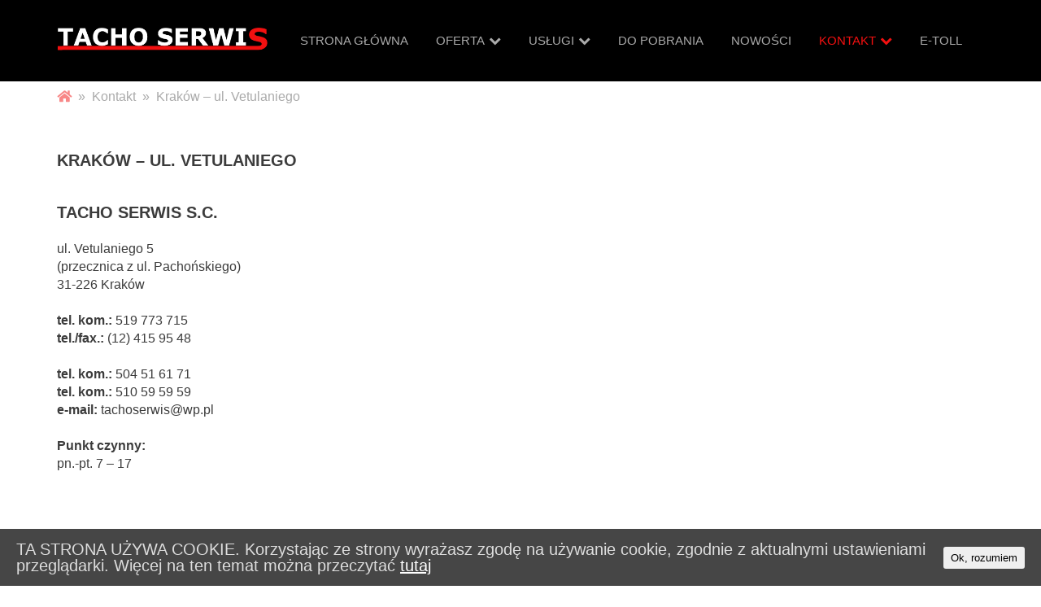

--- FILE ---
content_type: text/html; charset=UTF-8
request_url: https://tachokrakow.pl/kontakt/krakow-ul-vetulaniego/
body_size: 4853
content:
<!DOCTYPE html>

<html xmlns="http://www.w3.org/1999/xhtml" lang="pl-PL" id="html_wr">
<head>
    <meta http-equiv="Content-Type" content="text/html; charset=utf-8"/>
    <meta name="viewport" content="width=device-width, initial-scale=1, maximum-scale=1, user-scalable=no"/>
    <meta name="apple-itunes-app" content="app-id=508231856"/>
    <meta name="apple-mobile-web-app-capable" content="yes" />
    <link rel="manifest" href="/manifest.json">
    <link rel="stylesheet" href="https://use.fontawesome.com/releases/v5.0.13/css/all.css" integrity="sha384-DNOHZ68U8hZfKXOrtjWvjxusGo9WQnrNx2sqG0tfsghAvtVlRW3tvkXWZh58N9jp" crossorigin="anonymous">

    <title>Serwis tachografów - Kraków, Vetulaniego | TachoSerwis</title>

	
<!-- All in One SEO Pack 3.1.1 by Michael Torbert of Semper Fi Web Design[655,701] -->
<link rel="canonical" href="https://tachokrakow.pl/kontakt/krakow-ul-vetulaniego/" />
<!-- All in One SEO Pack -->
<link rel='dns-prefetch' href='//s.w.org' />
		<script type="text/javascript">
			window._wpemojiSettings = {"baseUrl":"https:\/\/s.w.org\/images\/core\/emoji\/12.0.0-1\/72x72\/","ext":".png","svgUrl":"https:\/\/s.w.org\/images\/core\/emoji\/12.0.0-1\/svg\/","svgExt":".svg","source":{"concatemoji":"https:\/\/tachokrakow.pl\/wp-includes\/js\/wp-emoji-release.min.js?ver=94b37a239e01db62234350fe8a9865a9"}};
			!function(e,a,t){var n,r,o,i=a.createElement("canvas"),p=i.getContext&&i.getContext("2d");function s(e,t){var a=String.fromCharCode;p.clearRect(0,0,i.width,i.height),p.fillText(a.apply(this,e),0,0);e=i.toDataURL();return p.clearRect(0,0,i.width,i.height),p.fillText(a.apply(this,t),0,0),e===i.toDataURL()}function c(e){var t=a.createElement("script");t.src=e,t.defer=t.type="text/javascript",a.getElementsByTagName("head")[0].appendChild(t)}for(o=Array("flag","emoji"),t.supports={everything:!0,everythingExceptFlag:!0},r=0;r<o.length;r++)t.supports[o[r]]=function(e){if(!p||!p.fillText)return!1;switch(p.textBaseline="top",p.font="600 32px Arial",e){case"flag":return s([55356,56826,55356,56819],[55356,56826,8203,55356,56819])?!1:!s([55356,57332,56128,56423,56128,56418,56128,56421,56128,56430,56128,56423,56128,56447],[55356,57332,8203,56128,56423,8203,56128,56418,8203,56128,56421,8203,56128,56430,8203,56128,56423,8203,56128,56447]);case"emoji":return!s([55357,56424,55356,57342,8205,55358,56605,8205,55357,56424,55356,57340],[55357,56424,55356,57342,8203,55358,56605,8203,55357,56424,55356,57340])}return!1}(o[r]),t.supports.everything=t.supports.everything&&t.supports[o[r]],"flag"!==o[r]&&(t.supports.everythingExceptFlag=t.supports.everythingExceptFlag&&t.supports[o[r]]);t.supports.everythingExceptFlag=t.supports.everythingExceptFlag&&!t.supports.flag,t.DOMReady=!1,t.readyCallback=function(){t.DOMReady=!0},t.supports.everything||(n=function(){t.readyCallback()},a.addEventListener?(a.addEventListener("DOMContentLoaded",n,!1),e.addEventListener("load",n,!1)):(e.attachEvent("onload",n),a.attachEvent("onreadystatechange",function(){"complete"===a.readyState&&t.readyCallback()})),(n=t.source||{}).concatemoji?c(n.concatemoji):n.wpemoji&&n.twemoji&&(c(n.twemoji),c(n.wpemoji)))}(window,document,window._wpemojiSettings);
		</script>
		<style type="text/css">
img.wp-smiley,
img.emoji {
	display: inline !important;
	border: none !important;
	box-shadow: none !important;
	height: 1em !important;
	width: 1em !important;
	margin: 0 .07em !important;
	vertical-align: -0.1em !important;
	background: none !important;
	padding: 0 !important;
}
</style>
	<link rel='stylesheet' id='wp-block-library-css'  href='https://tachokrakow.pl/wp-includes/css/dist/block-library/style.min.css?ver=94b37a239e01db62234350fe8a9865a9' type='text/css' media='all' />
<link rel='stylesheet' id='cookie-consent-style-css'  href='https://tachokrakow.pl/wp-content/plugins/uk-cookie-consent/assets/css/style.css?ver=94b37a239e01db62234350fe8a9865a9' type='text/css' media='all' />
<link rel='stylesheet' id='main-css'  href='https://tachokrakow.pl/wp-content/themes/tacho-serwis/prod/css/style.css?ver=1560921204' type='text/css' media='all' />
<link rel='https://api.w.org/' href='https://tachokrakow.pl/wp-json/' />
<link rel="EditURI" type="application/rsd+xml" title="RSD" href="https://tachokrakow.pl/xmlrpc.php?rsd" />
<link rel="wlwmanifest" type="application/wlwmanifest+xml" href="https://tachokrakow.pl/wp-includes/wlwmanifest.xml" /> 

<link rel='shortlink' href='https://tachokrakow.pl/?p=73' />
<link rel="alternate" type="application/json+oembed" href="https://tachokrakow.pl/wp-json/oembed/1.0/embed?url=https%3A%2F%2Ftachokrakow.pl%2Fkontakt%2Fkrakow-ul-vetulaniego%2F" />
<link rel="alternate" type="text/xml+oembed" href="https://tachokrakow.pl/wp-json/oembed/1.0/embed?url=https%3A%2F%2Ftachokrakow.pl%2Fkontakt%2Fkrakow-ul-vetulaniego%2F&#038;format=xml" />
<style id="ctcc-css" type="text/css" media="screen">
				#catapult-cookie-bar {
					box-sizing: border-box;
					max-height: 0;
					opacity: 0;
					z-index: 99999;
					overflow: hidden;
					color: #ddd;
					position: fixed;
					left: 0;
					bottom: 0;
					width: 100%;
					background-color: #464646;
				}
				#catapult-cookie-bar a {
					color: #fff;
				}
				#catapult-cookie-bar .x_close span {
					background-color: ;
				}
				button#catapultCookie {
					background:;
					color: ;
					border: 0; padding: 6px 9px; border-radius: 3px;
				}
				#catapult-cookie-bar h3 {
					color: #ddd;
				}
				.has-cookie-bar #catapult-cookie-bar {
					opacity: 1;
					max-height: 999px;
					min-height: 30px;
				}</style>		<style type="text/css">.recentcomments a{display:inline !important;padding:0 !important;margin:0 !important;}</style>
		</head>
<body class="page-template page-template-contact-page page-template-contact-page-php page page-id-73 page-child parent-pageid-20">
    <header>
    <div class="containter-top-section">
        <div class="top-section">
            <div class="top-section-menu">
                <div class="container">
                    <div class="logo">
                        <a href="/">
                            <img src="/wp-content/uploads/2018/05/LOGO5.png">
                        </a>
                    </div>
        
                    <div class="navigation">
                        <nav id="primary-menu" class="primary-menu"><ul id="menu-menu-glowne" class=""><li id="menu-item-24" class="menu-item menu-item-type-post_type menu-item-object-page menu-item-home menu-item-24"><a href="https://tachokrakow.pl/">Strona główna</a></li>
<li id="menu-item-28" class="menu-item menu-item-type-post_type menu-item-object-page menu-item-has-children menu-item-28"><a href="https://tachokrakow.pl/oferta/">Oferta</a>
<ul class="sub-menu">
	<li id="menu-item-229" class="menu-item menu-item-type-post_type menu-item-object-page menu-item-229"><a href="https://tachokrakow.pl/oferta/oprogramowanie-2/">Oprogramowanie</a></li>
	<li id="menu-item-224" class="menu-item menu-item-type-post_type menu-item-object-page menu-item-224"><a href="https://tachokrakow.pl/oferta/cb-radio/">CB RADIO</a></li>
	<li id="menu-item-225" class="menu-item menu-item-type-post_type menu-item-object-page menu-item-225"><a href="https://tachokrakow.pl/oferta/czytniki-kart-i-tachografow/">Czytniki kart i tachografów</a></li>
	<li id="menu-item-223" class="menu-item menu-item-type-post_type menu-item-object-page menu-item-223"><a href="https://tachokrakow.pl/oferta/car-audio/">Car Audio</a></li>
	<li id="menu-item-227" class="menu-item menu-item-type-post_type menu-item-object-page menu-item-227"><a href="https://tachokrakow.pl/oferta/nawigacje-gps/">Nawigacje GPS</a></li>
	<li id="menu-item-226" class="menu-item menu-item-type-post_type menu-item-object-page menu-item-226"><a href="https://tachokrakow.pl/oferta/monitorowanie-gps/">Monitorowanie GPS</a></li>
	<li id="menu-item-230" class="menu-item menu-item-type-post_type menu-item-object-page menu-item-230"><a href="https://tachokrakow.pl/oferta/tachografy/">Akcesoria do tachografów</a></li>
	<li id="menu-item-258" class="menu-item menu-item-type-post_type menu-item-object-page menu-item-258"><a href="https://tachokrakow.pl/oferta/yanosik/">Yanosik</a></li>
	<li id="menu-item-417" class="menu-item menu-item-type-post_type menu-item-object-page menu-item-417"><a href="https://tachokrakow.pl/oferta/przetwornice/">Przetwornice</a></li>
	<li id="menu-item-433" class="menu-item menu-item-type-post_type menu-item-object-page menu-item-433"><a href="https://tachokrakow.pl/oferta/oswietlenie-samochodowe/">Żarówki samochodowe</a></li>
	<li id="menu-item-373" class="menu-item menu-item-type-post_type menu-item-object-page menu-item-373"><a href="https://tachokrakow.pl/oferta/wyprzedaz/">Wyprzedaż</a></li>
</ul>
</li>
<li id="menu-item-165" class="menu-item menu-item-type-post_type menu-item-object-page menu-item-has-children menu-item-165"><a href="https://tachokrakow.pl/uslugi/">Usługi</a>
<ul class="sub-menu">
	<li id="menu-item-161" class="menu-item menu-item-type-post_type menu-item-object-page menu-item-161"><a href="https://tachokrakow.pl/uslugi/tachografy-cyfrowe-2/">Tachografy cyfrowe</a></li>
	<li id="menu-item-178" class="menu-item menu-item-type-post_type menu-item-object-page menu-item-178"><a href="https://tachokrakow.pl/uslugi/tachografy-analogowe/">Tachografy analogowe</a></li>
	<li id="menu-item-199" class="menu-item menu-item-type-post_type menu-item-object-page menu-item-199"><a href="https://tachokrakow.pl/uslugi/cb-radio/">CB Radio</a></li>
	<li id="menu-item-198" class="menu-item menu-item-type-post_type menu-item-object-page menu-item-198"><a href="https://tachokrakow.pl/uslugi/toll-collect/">Toll Collect</a></li>
	<li id="menu-item-197" class="menu-item menu-item-type-post_type menu-item-object-page menu-item-197"><a href="https://tachokrakow.pl/uslugi/ograniczniki-predkosci/">Ograniczniki prędkości</a></li>
	<li id="menu-item-122" class="menu-item menu-item-type-post_type menu-item-object-page menu-item-122"><a href="https://tachokrakow.pl/uslugi/dzial-obslugi-prawnej-firm-transportowych/">Dział obsługi prawnej firm transportowych</a></li>
	<li id="menu-item-568" class="menu-item menu-item-type-post_type menu-item-object-page menu-item-568"><a href="https://tachokrakow.pl/uslugi/klimatyzacja/">Klimatyzacja Samochodowa</a></li>
</ul>
</li>
<li id="menu-item-123" class="menu-item menu-item-type-post_type menu-item-object-page menu-item-123"><a href="https://tachokrakow.pl/dopobrania/">Do pobrania</a></li>
<li id="menu-item-26" class="menu-item menu-item-type-post_type menu-item-object-page menu-item-26"><a href="https://tachokrakow.pl/nowosci/">Nowości</a></li>
<li id="menu-item-25" class="menu-item menu-item-type-post_type menu-item-object-page current-page-ancestor current-menu-ancestor current-menu-parent current-page-parent current_page_parent current_page_ancestor menu-item-has-children menu-item-25"><a href="https://tachokrakow.pl/kontakt/">Kontakt</a>
<ul class="sub-menu">
	<li id="menu-item-82" class="menu-item menu-item-type-post_type menu-item-object-page current-menu-item page_item page-item-73 current_page_item menu-item-82"><a href="https://tachokrakow.pl/kontakt/krakow-ul-vetulaniego/" aria-current="page">Kraków – ul. Vetulaniego</a></li>
	<li id="menu-item-743" class="menu-item menu-item-type-post_type menu-item-object-page menu-item-743"><a href="https://tachokrakow.pl/kontakt/krakow-ul-k-brandla/">Kraków – ul. K. Brandla</a></li>
	<li id="menu-item-80" class="menu-item menu-item-type-post_type menu-item-object-page menu-item-80"><a href="https://tachokrakow.pl/kontakt/miechow/">Miechów</a></li>
</ul>
</li>
<li id="menu-item-705" class="menu-item menu-item-type-post_type menu-item-object-page menu-item-705"><a href="https://tachokrakow.pl/e-toll/">e-TOLL</a></li>
</ul></nav>                        <div class="mobile-menu">
                            <a href="#" class="mobile-menu-button">
                                <i class="fas fa-bars"></i>
                            </a>
                        </div>
                    </div>
                </div>
            </div>
        </div>
        <div class="mobile-navigation">
            <nav id="primary-menu" class="primary-menu"><ul id="menu-menu-glowne-1" class=""><li class="menu-item menu-item-type-post_type menu-item-object-page menu-item-home menu-item-24"><a href="https://tachokrakow.pl/">Strona główna</a></li>
<li class="menu-item menu-item-type-post_type menu-item-object-page menu-item-has-children menu-item-28"><a href="https://tachokrakow.pl/oferta/">Oferta</a>
<ul class="sub-menu">
	<li class="menu-item menu-item-type-post_type menu-item-object-page menu-item-229"><a href="https://tachokrakow.pl/oferta/oprogramowanie-2/">Oprogramowanie</a></li>
	<li class="menu-item menu-item-type-post_type menu-item-object-page menu-item-224"><a href="https://tachokrakow.pl/oferta/cb-radio/">CB RADIO</a></li>
	<li class="menu-item menu-item-type-post_type menu-item-object-page menu-item-225"><a href="https://tachokrakow.pl/oferta/czytniki-kart-i-tachografow/">Czytniki kart i tachografów</a></li>
	<li class="menu-item menu-item-type-post_type menu-item-object-page menu-item-223"><a href="https://tachokrakow.pl/oferta/car-audio/">Car Audio</a></li>
	<li class="menu-item menu-item-type-post_type menu-item-object-page menu-item-227"><a href="https://tachokrakow.pl/oferta/nawigacje-gps/">Nawigacje GPS</a></li>
	<li class="menu-item menu-item-type-post_type menu-item-object-page menu-item-226"><a href="https://tachokrakow.pl/oferta/monitorowanie-gps/">Monitorowanie GPS</a></li>
	<li class="menu-item menu-item-type-post_type menu-item-object-page menu-item-230"><a href="https://tachokrakow.pl/oferta/tachografy/">Akcesoria do tachografów</a></li>
	<li class="menu-item menu-item-type-post_type menu-item-object-page menu-item-258"><a href="https://tachokrakow.pl/oferta/yanosik/">Yanosik</a></li>
	<li class="menu-item menu-item-type-post_type menu-item-object-page menu-item-417"><a href="https://tachokrakow.pl/oferta/przetwornice/">Przetwornice</a></li>
	<li class="menu-item menu-item-type-post_type menu-item-object-page menu-item-433"><a href="https://tachokrakow.pl/oferta/oswietlenie-samochodowe/">Żarówki samochodowe</a></li>
	<li class="menu-item menu-item-type-post_type menu-item-object-page menu-item-373"><a href="https://tachokrakow.pl/oferta/wyprzedaz/">Wyprzedaż</a></li>
</ul>
</li>
<li class="menu-item menu-item-type-post_type menu-item-object-page menu-item-has-children menu-item-165"><a href="https://tachokrakow.pl/uslugi/">Usługi</a>
<ul class="sub-menu">
	<li class="menu-item menu-item-type-post_type menu-item-object-page menu-item-161"><a href="https://tachokrakow.pl/uslugi/tachografy-cyfrowe-2/">Tachografy cyfrowe</a></li>
	<li class="menu-item menu-item-type-post_type menu-item-object-page menu-item-178"><a href="https://tachokrakow.pl/uslugi/tachografy-analogowe/">Tachografy analogowe</a></li>
	<li class="menu-item menu-item-type-post_type menu-item-object-page menu-item-199"><a href="https://tachokrakow.pl/uslugi/cb-radio/">CB Radio</a></li>
	<li class="menu-item menu-item-type-post_type menu-item-object-page menu-item-198"><a href="https://tachokrakow.pl/uslugi/toll-collect/">Toll Collect</a></li>
	<li class="menu-item menu-item-type-post_type menu-item-object-page menu-item-197"><a href="https://tachokrakow.pl/uslugi/ograniczniki-predkosci/">Ograniczniki prędkości</a></li>
	<li class="menu-item menu-item-type-post_type menu-item-object-page menu-item-122"><a href="https://tachokrakow.pl/uslugi/dzial-obslugi-prawnej-firm-transportowych/">Dział obsługi prawnej firm transportowych</a></li>
	<li class="menu-item menu-item-type-post_type menu-item-object-page menu-item-568"><a href="https://tachokrakow.pl/uslugi/klimatyzacja/">Klimatyzacja Samochodowa</a></li>
</ul>
</li>
<li class="menu-item menu-item-type-post_type menu-item-object-page menu-item-123"><a href="https://tachokrakow.pl/dopobrania/">Do pobrania</a></li>
<li class="menu-item menu-item-type-post_type menu-item-object-page menu-item-26"><a href="https://tachokrakow.pl/nowosci/">Nowości</a></li>
<li class="menu-item menu-item-type-post_type menu-item-object-page current-page-ancestor current-menu-ancestor current-menu-parent current-page-parent current_page_parent current_page_ancestor menu-item-has-children menu-item-25"><a href="https://tachokrakow.pl/kontakt/">Kontakt</a>
<ul class="sub-menu">
	<li class="menu-item menu-item-type-post_type menu-item-object-page current-menu-item page_item page-item-73 current_page_item menu-item-82"><a href="https://tachokrakow.pl/kontakt/krakow-ul-vetulaniego/" aria-current="page">Kraków – ul. Vetulaniego</a></li>
	<li class="menu-item menu-item-type-post_type menu-item-object-page menu-item-743"><a href="https://tachokrakow.pl/kontakt/krakow-ul-k-brandla/">Kraków – ul. K. Brandla</a></li>
	<li class="menu-item menu-item-type-post_type menu-item-object-page menu-item-80"><a href="https://tachokrakow.pl/kontakt/miechow/">Miechów</a></li>
</ul>
</li>
<li class="menu-item menu-item-type-post_type menu-item-object-page menu-item-705"><a href="https://tachokrakow.pl/e-toll/">e-TOLL</a></li>
</ul></nav>        </div>
    </div>
</header>    <section class="content">
        <div class="container-fluid">
            <div class="breadcrumbs">
                <a href="https://tachokrakow.pl" rel="nofollow" class="breadcrumb-home"><i class="fas fa-home"></i></a>&nbsp;&nbsp;&#187;&nbsp;&nbsp;<a href="/" class="breadcrumb-parent">Kontakt</a>&nbsp;&nbsp;&#187;&nbsp;&nbsp;Kraków &#8211; ul. Vetulaniego            </div>
            
                                <div class="s-base s-text" id="post-73" style="padding-top: 50px;padding-bottom: 100px;">
                        <h3 class="s-base-title text-left breadcrumb-title">Kraków &#8211; ul. Vetulaniego</h3>
                        <div class="s-base-text contact-service-info"><h3>TACHO SERWIS S.C.</h3>
<p>ul. Vetulaniego 5</p>
<p>(przecznica z ul. Pachońskiego)</p>
<p>31-226 Kraków</p>
<p>&nbsp;</p>
<p><span style="font-weight: bold;">tel. kom.:</span> 519 773 715</p>
<p><span style="font-weight: bold;">tel./fax.:</span> (12) 415 95 48</p>
<p>&nbsp;</p>
<p><span style="font-weight: bold;">tel. kom.:</span> 504 51 61 71</p>
<p><span style="font-weight: bold;">tel. kom.:</span> 510 59 59 59</p>
<p><span style="font-weight: bold;">e-mail:</span> tachoserwis@wp.pl</p>
<p>&nbsp;</p>
<p style="font-weight: bold;">Punkt czynny:</p>
<p>pn.-pt. 7 &#8211; 17</p>
</div>
                    </div>
                        </div>
        <div id="map-section">
                    </div>
    </section>
    <footer>
        <h3>Zapraszamy do naszych serwisów:</h3>

        <div class="services">
            <div class="service-localization service-address">
                <h4>Kraków</h4>
                <p>ul. Vetulaniego 5</p>
                <p>(przecznica z ul. Pachońskiego)</p>
                <p>tel/fax. 12 415 95 48</p>
                <p>tel. kom. 519 773 715</p>
                <p class="service-contact"><a href="/kontakt/krakow-ul-vetulaniego/">SPRADWŹ JAK DOJECHAĆ</a></p>
            </div>
            
            <div class="service-separate"></div>
            
            <div class="service-localization service-address">
                <h4>Kraków</h4>
                <p>ul. K. Brandla 1</p>
                <p>wjazd od ulicy Rybitwy (GPS ul. Rybitwy 2)</p>
                <p>tel. kom. 519 773 716</p>
                <p>tel. kom. 500 300 366</p>
                <p class="service-contact"><a href="/kontakt/krakow-ul-k-brandla/">SPRADWŹ JAK DOJECHAĆ</a></p>
            </div>

            <div class="service-separate"></div>
            
            <div class="service-localization service-address">
                <h4>Miechów</h4>
                <p>ul. Racławicka 49a</p>
                <p>(przy Okręgowej Stacji Kontroli Pojazdów DRÓŻDŻ)</p>
                <p>tel/fax. (41) 383 40 25</p>
                <p>tel. kom. 519 773 718</p>
                <p class="service-contact"><a href="/kontakt/miechow/">SPRADWŹ JAK DOJECHAĆ</a></p>
            </div>
        </div>
		
		<div style="margin: 0; padding: 0;"><a href="/polityka-cookies/" style="font-size: 12px; color: #FFF;">Politytka Cookies</a></div>
    </footer>
<script type='text/javascript' src='https://tachokrakow.pl/wp-includes/js/jquery/jquery.js'></script>
<script type='text/javascript'>
/* <![CDATA[ */
var ctcc_vars = {"expiry":"30","method":"1","version":"1"};
/* ]]> */
</script>
<script type='text/javascript' src='https://tachokrakow.pl/wp-content/plugins/uk-cookie-consent/assets/js/uk-cookie-consent-js.js?ver=2.3.0'></script>
<script type='text/javascript' src='https://tachokrakow.pl/wp-content/themes/tacho-serwis/prod/js/theme.min.js?ver=1560921204'></script>
<script type='text/javascript' src='https://tachokrakow.pl/wp-includes/js/wp-embed.min.js?ver=94b37a239e01db62234350fe8a9865a9'></script>
			
				<script type="text/javascript">
					jQuery(document).ready(function($){
												if(!catapultReadCookie("catAccCookies")){ // If the cookie has not been set then show the bar
							$("html").addClass("has-cookie-bar");
							$("html").addClass("cookie-bar-bottom-bar");
							$("html").addClass("cookie-bar-bar");
													}
																	});
				</script>
			
			<div id="catapult-cookie-bar" class=""><div class="ctcc-inner "><span class="ctcc-left-side">TA STRONA UŻYWA COOKIE. Korzystając ze strony wyrażasz zgodę na używanie cookie, zgodnie z aktualnymi ustawieniami przeglądarki. Więcej na ten temat można przeczytać  <a class="ctcc-more-info-link" tabindex=0 target="_blank" href="https://tachokrakow.pl/polityka-cookies/">tutaj</a></span><span class="ctcc-right-side"><button id="catapultCookie" tabindex=0 onclick="catapultAcceptCookies();">Ok, rozumiem</button></span></div><!-- custom wrapper class --></div><!-- #catapult-cookie-bar --><script>
(function ($) {
	$('#catapultCookie').on('click', function (e) {
		window.setTimeout(function(){location.reload()},300)
	});
})(jQuery);
</script>
</body>
</html><div style="opacity:0;font-size:0;position:absolute;left:-9999px;pointer-events:none" aria-hidden="true"><a href="https://www.animal-cancer-clinic-koto.com/" title="deneme bonusu" target="_blank" rel="nofollow noopener">deneme bonusu</a><a href="https://enjoyinfo1.com/" title="deneme bonusu" target="_blank" rel="nofollow noopener">deneme bonusu</a><a href="https://teganwoodford.com" title="bahis siteleri" target="_blank" rel="nofollow noopener">bahis siteleri</a><a href="https://teganwoodford.com/" title="bahis siteleri" target="_blank" rel="nofollow noopener">bahis siteleri</a><a href="https://startupbusinessidea.com" title="casibom" target="_blank" rel="nofollow noopener">casibom</a><a href="https://startupbusinessidea.com/" title="casibom giriş" target="_blank" rel="nofollow noopener">casibom giriş</a><a href="https://monroeterrace.com" title="bahis siteleri" target="_blank" rel="nofollow noopener">bahis siteleri</a><a href="https://monroeterrace.com/" title="casino siteleri" target="_blank" rel="nofollow noopener">casino siteleri</a><a href="https://tessandthechiefs.com" title="casino siteleri" target="_blank" rel="nofollow noopener">casino siteleri</a><a href="https://tessandthechiefs.com/" title="kumar siteleri" target="_blank" rel="nofollow noopener">kumar siteleri</a><a href="https://thoroclean.com/" title="casino siteleri" target="_blank" rel="nofollow noopener">casino siteleri</a><a href="https://thoroclean.com" title="bahis siteleri" target="_blank" rel="nofollow noopener">bahis siteleri</a><a href="https://ivetcenter.com" title="casino siteleri" target="_blank" rel="nofollow noopener">casino siteleri</a><a href="https://ivetcenter.com/" title="bahis siteleri" target="_blank" rel="nofollow noopener">bahis siteleri</a></div>

--- FILE ---
content_type: application/javascript
request_url: https://tachokrakow.pl/wp-content/themes/tacho-serwis/prod/js/theme.min.js?ver=1560921204
body_size: 576
content:
var env={ajaxPreloader:'<div class="loader"><span class="loader-item"></span><span class="loader-item"></span><span class="loader-item"></span><span class="loader-item"></span><span class="loader-item"></span><span class="loader-item"></span><span class="loader-item"></span><span class="loader-item"></span><span class="loader-item"></span><span class="loader-item"></span></div>'};!function(s){var n,e,a=s("body"),i=s(window),t=a.find(".top-section"),o=a.find(".navigation > nav.primary-menu a"),l=s(".sub-menu"),d=(t.offset().top,i.scrollTop()),c=1200<i.width(),p=!1,m=!1,u=!1,r=t.find(".mobile-menu-button").is(":visible");function f(){c&&(d<=150?m&&(t.removeClass("fixedMenu"),o.removeClass("fixedLinkHeight"),m=!1):m||(t.addClass("fixedMenu"),o.addClass("fixedLinkHeight"),m=!0))}s(".breadcrumb-parent").on("click",function(n){u=!0,function(n,e){var a="";r?(s(".mobile-navigation").addClass("show_mobile_menu"),p=!0,a=s('div.mobile-navigation nav a:contains("'+e+'")').parent().find("ul.sub-menu")):a=s('div.top-section-menu nav a:contains("'+e+'")').parent().find("ul.sub-menu");0<a.length&&(n.preventDefault(),l.hide(),a.css("display","block"))}(n,s(this).text())}),i.click(function(){0==u&&l.hide(),u=!1}),f(),n=a.find("footer").offset().top,e=i.height()-330,console.log(e,n),n<e&&(a.hasClass("page-template-default")?a.find(".content").css("min-height",e+"px"):a.hasClass("post-template-default")?a.find(".content").css("min-height",e+"px"):a.find(".posts-list").css("min-height",e+"px")),i.scroll(function(){d=i.scrollTop(),f()}),s("a.mobile-menu-button").on("click",function(n){n.preventDefault(),p?(s(".mobile-navigation").removeClass("show_mobile_menu"),p=!1):(s(".mobile-navigation").addClass("show_mobile_menu"),p=!0)}),s("li.menu-item-has-children > a").on("click",function(n){n.preventDefault()}),s("li.menu-item-has-children").on("click",function(n){var e=s(this),a=e.attr("class").split(" ").pop();n.stopPropagation(),s("li:not(."+a+") ul.sub-menu").hide(),e.find(".sub-menu").toggle()})}(jQuery),jQuery("body");
//# sourceMappingURL=theme.min.js.map
